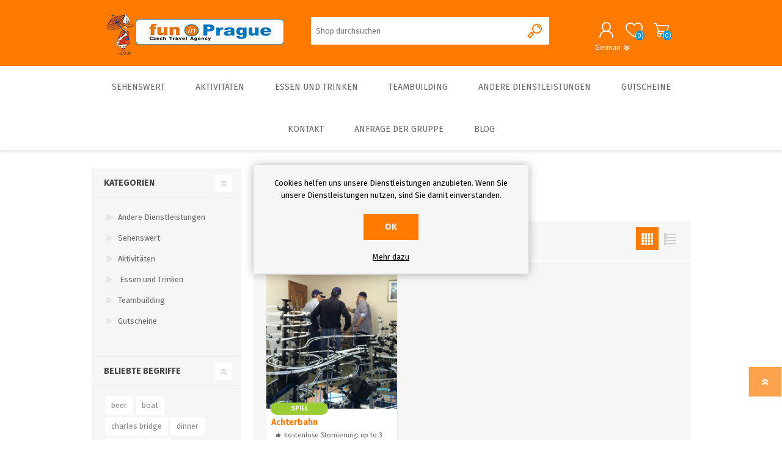

--- FILE ---
content_type: text/html; charset=utf-8
request_url: https://funinprague.eu/de/steel-ball
body_size: 11201
content:

<!DOCTYPE html>
<html lang="de"  class="html-product-tag-page">
<head>
    <title>Fun in Prague. Produkte markiert mit &#x27;steel ball&#x27;</title>
    <meta http-equiv="Content-type" content="text/html;charset=UTF-8" />
    <meta name="description" content="Fun in Prague - Czech travel Agency - Parties - Teambuilding, Paintball, Beer Walk, Boat Rides" />
    <meta name="keywords" content="FuninPrague, fun, funny, funin, Czech travel Agency, Events, Teambuilding, Paintball, Beer Walk, Boat Rides, Accommodation, Admission Ticket, Transport, Your Opinion, Walks, Boats, Beer, Evening Program, Schools, Trips, Bachelor Parties, Get Prague Guide" />
    <meta name="generator" content="nopCommerce" />
    <meta name="viewport" content="width=device-width, initial-scale=1" />
    
    
    <link rel="stylesheet" href="/Plugins/Fip.Catalog/Content/custom-styles.css">
    <link rel="stylesheet" href="/Plugins/Fip.Catalog/Content/custom-jcarousel-style.css">

    
    



    <link href="/Themes/Prisma/Content/css/styles.css" rel="stylesheet" type="text/css" />
<link href="/Themes/Prisma/Content/css/mobile.css" rel="stylesheet" type="text/css" />
<link href="/Themes/Prisma/Content/css/480.css" rel="stylesheet" type="text/css" />
<link href="/Themes/Prisma/Content/css/768.css" rel="stylesheet" type="text/css" />
<link href="/Themes/Prisma/Content/css/1024.css" rel="stylesheet" type="text/css" />
<link href="/Themes/Prisma/Content/css/1280.css" rel="stylesheet" type="text/css" />
<link href="/Plugins/SevenSpikes.Core/Styles/perfect-scrollbar.min.css" rel="stylesheet" type="text/css" />
<link href="/Plugins/SevenSpikes.Nop.Plugins.MegaMenu/Themes/Prisma/Content/MegaMenu.css" rel="stylesheet" type="text/css" />
<link href="/Plugins/SevenSpikes.Nop.Plugins.ProductRibbons/Styles/Ribbons.common.css" rel="stylesheet" type="text/css" />
<link href="/Plugins/SevenSpikes.Nop.Plugins.ProductRibbons/Themes/Prisma/Content/Ribbons.css" rel="stylesheet" type="text/css" />
<link href="/Themes/Prisma/Content/css/theme.custom-1.css?v=251" rel="stylesheet" type="text/css" />

    
    
    
    
    <link rel="icon" type="image/png" href="/icons/icons_0/favicon-96x96.png" sizes="96x96" />
<link rel="icon" type="image/svg+xml" href="/icons/icons_0/favicon.svg" />
<link rel="shortcut icon" href="/icons/icons_0/favicon.ico" />
<link rel="apple-touch-icon" sizes="180x180" href="/icons/icons_0/apple-touch-icon.png" />
<meta name="apple-mobile-web-app-title" content="fun in Prague s.r.o." />
<link rel="manifest" href="/icons/icons_0/site.webmanifest" />
    

    <link href="https://fonts.googleapis.com/css?family=Comfortaa:400,700|Fira+Sans:400,700|Open+Sans:400,700|Playfair+Display:400,700&amp;subset=cyrillic,cyrillic-ext,greek,greek-ext,latin-ext&display=swap" rel="stylesheet">
    <!--Powered by nopCommerce - https://www.nopCommerce.com-->
</head>
<body class="products-by-tag-page-body font-fira-sans item-type-1">
    



<div class="ajax-loading-block-window" style="display: none">
</div>
<div id="dialog-notifications-success" title="Benachrichtigung" style="display:none;">
</div>
<div id="dialog-notifications-error" title="Fehler" style="display:none;">
</div>
<div id="dialog-notifications-warning" title="Warnung" style="display:none;">
</div>
<div id="bar-notification" class="bar-notification-container" data-close="Schließen">
</div>



<!--[if lte IE 7]>
    <div style="clear:both;height:59px;text-align:center;position:relative;">
        <a href="http://www.microsoft.com/windows/internet-explorer/default.aspx" target="_blank">
            <img src="/Themes/Prisma/Content/img/ie_warning.jpg" height="42" width="820" alt="You are using an outdated browser. For a faster, safer browsing experience, upgrade for free today." />
        </a>
    </div>
<![endif]-->



<div class="master-wrapper-page">
	<div class="master-header-wrapper-parent">
		<div class="master-header-wrapper">
			
				<link rel="stylesheet" href="/Plugins/Fip.BasketExpiration/Content/custom.css">
	<link rel="stylesheet" href="/Plugins/Fip.Catalog/Content/shuffle.js/style.css">

<div id="expiration-popup-notification-container">
	<div id="expiration-popup-notification" class="expiration-bar-notif" style="display: none;">
		<div class="content">
			<div class="title">Ihr Warenkorb wird bald ablaufen</div>
			<div class="text">Gehen Sie zu Ihrem Warenkorb und schließen Sie Ihre Bestellung ab, sonst werden alle Artikel in Ihrem Warenkorb gelöscht.</div>
			<div id="timeOfExp" class="text expirationTimer d-inline"></div>
			<br />
			<div class="buttons-more">
				<button onclick="location.href='/de/cart'" type="button" id="shopping-cart-exp">Warenkorb</button>
				<button type="button" class="ok-button button-1" id="exp-cash-dismiss">Ablehnen</button>
			</div>
		</div>
	</div>
</div>




			<div class="expiration-container" id="expiration-container" dataName="Ablauf" dataItemCount="0"></div>

			<div class="header-wrapper">
				
<div class="header">
    
    <div class="header-logo">
        


<a href="/de" class="logo">




<img alt="Fun in Prague" src="https://funinprague.eu/images/thumbs/0002188_logo_eshop.png" /></a>
    </div>
    <div class="header-links-wrapper">
        <div class="header-selectors-wrapper">
            
            

            
        </div>
        
<div class="header-links">
    <ul>
        
            <li><a href="/de/register?returnUrl=%2Fde%2Fsteel-ball" class="ico-register">Registrierung</a></li>
            <li><a href="/de/login?returnUrl=%2Fde%2Fsteel-ball" class="ico-login">Anmelden</a></li>
                                    <li id="topcartlink">
                <a href="/de/cart" class="ico-cart">
                    <span class="cart-label">Warenkorb</span>
                    <span class="cart-qty">(0)</span>
                </a>
            </li>

        
    </ul>
            
</div>
        <div id="flyout-cart" class="flyout-cart" data-removeItemFromCartUrl="/PrismaTheme/RemoveItemFromCart" data-flyoutCartUrl="/PrismaTheme/FlyoutShoppingCart">
	<span class="cart-qty">(0)</span>
	<div class="mini-shopping-cart">
		<div class="count">
Sie haben keine Artikel im Warenkorb.		</div>
	</div>
</div>

    </div>
    <div class="search-box store-search-box">
        <form method="get" id="small-search-box-form" action="/de/search">
    <input type="text" class="search-box-text" id="small-searchterms" autocomplete="off" name="q" placeholder="Shop durchsuchen" aria-label="Shop durchsuchen" />
    
    <input type="submit" class="button-1 search-box-button" value="Suchen"/>
        
            
    
</form>
    </div>
    

    <div class="language-selector">
                <span id="currentLang">German</span>

        <div class="language-wrapper">
                    <div class="language-list">
                            <a href="https://funinprague.eu/de/changelanguage/1?returnUrl=%2Fde%2Fsteel-ball" title="English">
                                <span>English</span>
                                <img title='English' alt='English' 
                                     src="/images/flags/us.png " />
                            </a>
                            <a href="https://funinprague.eu/de/changelanguage/3?returnUrl=%2Fde%2Fsteel-ball" title="German">
                                <span>German</span>
                                <img title='German' alt='German'  class=selected
                                     src="/images/flags/de.png " />
                            </a>
                    </div>
        </div>
    </div>

</div>
				
				<div class="responsive-nav-wrapper-parent">
					<div class="responsive-nav-wrapper">
						<div class="menu-title">
							<span>Menu</span>
						</div>
						<div class="search-wrap">
							<span>Suchen</span>
						</div>
						<div class="personal-button" id="header-links-opener">
							<span>Personal menu</span>
						</div>
						<div class="wishlist-button">
							<a href="/wishlist2" class="ico-wishlist">
								<span class="wishlist-label">Wunschliste</span>
								<span class="wishlist-qty">(0)</span>
							</a>
						</div>
						<div class="shopping-cart-link">
							<a href="/de/cart">Warenkorb</a>
							<span class="cart-qty">(0)</span>
						</div>
					</div>
				</div>
			</div>
		</div>
		<div class="overlayOffCanvas"></div>
		<div class="header-menu">
			<div class="navigation-wrapper">
				<div class="close-menu">
					<span>Close</span>
				</div>
			</div>
			



    <ul class="mega-menu"
        data-isRtlEnabled="false"
        data-enableClickForDropDown="false">



<li class=" has-sublist">

    <a href="/de/sehenswert" class="with-subcategories" title="Sehenswert" ><span> Sehenswert</span></a>

        <div class="plus-button"></div>
        <div class="sublist-wrap">
            <div class="navigation-wrapper">
                <div class="close-menu">
                    <span>Close</span>
                </div>
                <div class="back-button">
                    <span>Back</span>
                </div>
            </div>
            <ul class="sublist">



<li class=" ">

    <a href="/de/top-10" class="" title="Top 10" ><span> Top 10</span></a>

</li>




<li class=" ">

    <a href="/de/bestseller" class="" title="Bestseller" ><span> Bestseller</span></a>

</li>

            </ul>
        </div>
</li>




<li class=" has-sublist">

    <a href="/de/aktivit%C3%A4ten" class="with-subcategories" title="Aktivit&#xE4;ten" ><span> Aktivit&#xE4;ten</span></a>

        <div class="plus-button"></div>
        <div class="sublist-wrap">
            <div class="navigation-wrapper">
                <div class="close-menu">
                    <span>Close</span>
                </div>
                <div class="back-button">
                    <span>Back</span>
                </div>
            </div>
            <ul class="sublist">



<li class=" has-sublist">

    <a href="/de/touren" class="with-subcategories" title="Touren" ><span> Touren</span></a>

        <div class="plus-button"></div>
        <div class="sublist-wrap">
            <div class="navigation-wrapper">
                <div class="close-menu">
                    <span>Close</span>
                </div>
                <div class="back-button">
                    <span>Back</span>
                </div>
            </div>
            <ul class="sublist">



<li class=" ">

    <a href="/de/f%C3%BChrungen" class="" title="F&#xFC;hrungen" ><span> F&#xFC;hrungen</span></a>

</li>




<li class=" ">

    <a href="/de/f%C3%BChrungen-und-eintrittskarte" class="" title="F&#xFC;hrungen und Eintrittskarte" ><span> F&#xFC;hrungen und Eintrittskarte</span></a>

</li>




<li class=" ">

    <a href="/de/f%C3%BChrungen-privat" class="" title="F&#xFC;hrungen privat" ><span> F&#xFC;hrungen privat</span></a>

</li>




<li class=" ">

    <a href="/de/f%C3%BChrungen-interieur" class="" title="F&#xFC;hrungen - Interieur" ><span> F&#xFC;hrungen - Interieur</span></a>

</li>

            </ul>
        </div>
</li>




<li class=" has-sublist">

    <a href="/de/schiffs" class="with-subcategories" title="Schiffe " ><span> Schiffe </span></a>

        <div class="plus-button"></div>
        <div class="sublist-wrap">
            <div class="navigation-wrapper">
                <div class="close-menu">
                    <span>Close</span>
                </div>
                <div class="back-button">
                    <span>Back</span>
                </div>
            </div>
            <ul class="sublist">



<li class=" ">

    <a href="/de/sightseeing-schifffahrten" class="" title="Sightseeing-Schifffahrten " ><span> Sightseeing-Schifffahrten </span></a>

</li>




<li class=" ">

    <a href="/de/kulinarische-schifffahrten" class="" title="Kulinarische Schifffahrten" ><span> Kulinarische Schifffahrten</span></a>

</li>

            </ul>
        </div>
</li>




<li class=" has-sublist">

    <a href="/de/sporte" class="with-subcategories" title="Sporte" ><span> Sporte</span></a>

        <div class="plus-button"></div>
        <div class="sublist-wrap">
            <div class="navigation-wrapper">
                <div class="close-menu">
                    <span>Close</span>
                </div>
                <div class="back-button">
                    <span>Back</span>
                </div>
            </div>
            <ul class="sublist">



<li class=" ">

    <a href="/de/indoor-sporte" class="" title="Indoor-Sporte" ><span> Indoor-Sporte</span></a>

</li>




<li class=" ">

    <a href="/de/outdoor-sporte" class="" title="Outdoor-Sporte" ><span> Outdoor-Sporte</span></a>

</li>

            </ul>
        </div>
</li>




<li class=" has-sublist">

    <a href="/de/tickets" class="with-subcategories" title="Tickets" ><span> Tickets</span></a>

        <div class="plus-button"></div>
        <div class="sublist-wrap">
            <div class="navigation-wrapper">
                <div class="close-menu">
                    <span>Close</span>
                </div>
                <div class="back-button">
                    <span>Back</span>
                </div>
            </div>
            <ul class="sublist">



<li class=" ">

    <a href="/de/museum-and-exhibition" class="" title="Museums  &amp;  Exhibitions" ><span> Museums  &amp;  Exhibitions</span></a>

</li>




<li class=" ">

    <a href="/de/sightseeing" class="" title="Sightseeing" ><span> Sightseeing</span></a>

</li>




<li class=" ">

    <a href="/de/theatre-and-concerts" class="" title="Concerts  &amp; Theatres" ><span> Concerts  &amp; Theatres</span></a>

</li>




<li class=" ">

    <a href="/de/unterhaltung" class="" title="Unterhaltung" ><span> Unterhaltung</span></a>

</li>

            </ul>
        </div>
</li>




<li class=" ">

    <a href="/de/trips" class="" title="Trips" ><span> Trips</span></a>

</li>

            </ul>
        </div>
</li>




<li class=" has-sublist">

    <a href="/de/essen-und-trinken" class="with-subcategories" title=" Essen und Trinken" ><span>  Essen und Trinken</span></a>

        <div class="plus-button"></div>
        <div class="sublist-wrap">
            <div class="navigation-wrapper">
                <div class="close-menu">
                    <span>Close</span>
                </div>
                <div class="back-button">
                    <span>Back</span>
                </div>
            </div>
            <ul class="sublist">



<li class=" ">

    <a href="/de/mittagessen" class="" title="Mittagessen" ><span> Mittagessen</span></a>

</li>




<li class=" ">

    <a href="/de/abendessen" class="" title="Abendessen" ><span> Abendessen</span></a>

</li>




<li class=" ">

    <a href="/de/bier" class="" title="Bier" ><span> Bier</span></a>

</li>

            </ul>
        </div>
</li>




<li class=" has-sublist">

    <a href="/de/teambuilding" class="with-subcategories" title="Teambuilding" ><span> Teambuilding</span></a>

        <div class="plus-button"></div>
        <div class="sublist-wrap">
            <div class="navigation-wrapper">
                <div class="close-menu">
                    <span>Close</span>
                </div>
                <div class="back-button">
                    <span>Back</span>
                </div>
            </div>
            <ul class="sublist">



<li class=" ">

    <a href="/de/indoor-2" class="" title="Teambulding Indoor" ><span> Teambulding Indoor</span></a>

</li>




<li class=" ">

    <a href="/de/outdoor" class="" title="Teambuilding Outdoor" ><span> Teambuilding Outdoor</span></a>

</li>

            </ul>
        </div>
</li>




<li class=" has-sublist">

    <a href="/de/andere-dienstleistungen" class="with-subcategories" title="Andere Dienstleistungen" ><span> Andere Dienstleistungen</span></a>

        <div class="plus-button"></div>
        <div class="sublist-wrap">
            <div class="navigation-wrapper">
                <div class="close-menu">
                    <span>Close</span>
                </div>
                <div class="back-button">
                    <span>Back</span>
                </div>
            </div>
            <ul class="sublist">



<li class=" ">

    <a href="/de/unterkunft" class="" title=" Unterkunft" ><span>  Unterkunft</span></a>

</li>

            </ul>
        </div>
</li>




<li class=" ">

    <a href="/de/geschenkkarten" class="" title="Gutscheine" ><span> Gutscheine</span></a>

</li>




<li class=" has-sublist">

    <a href="/de/contactus" class="with-subcategories" title="Kontakt" ><span> Kontakt</span></a>

        <div class="plus-button"></div>
        <div class="sublist-wrap">
            <div class="navigation-wrapper">
                <div class="close-menu">
                    <span>Close</span>
                </div>
                <div class="back-button">
                    <span>Back</span>
                </div>
            </div>
            <ul class="sublist">



<li class=" ">

    <a href="/de/about-us" class="" title="About us" ><span> About us</span></a>

</li>

            </ul>
        </div>
</li>




<li class=" ">

    <a href="https://funinprague.eu/grouprequest" class="" title="Anfrage der Gruppe" ><span> Anfrage der Gruppe</span></a>

</li>




<li class=" ">

    <a href="/de/blog" class="" title="Blog" ><span> Blog</span></a>

</li>


        
    </ul>
    <div class="menu-title"><span>Menu</span></div>
    <ul class="mega-menu-responsive">



<li class=" has-sublist">

    <a href="/de/sehenswert" class="with-subcategories" title="Sehenswert" ><span> Sehenswert</span></a>

        <div class="plus-button"></div>
        <div class="sublist-wrap">
            <div class="navigation-wrapper">
                <div class="close-menu">
                    <span>Close</span>
                </div>
                <div class="back-button">
                    <span>Back</span>
                </div>
            </div>
            <ul class="sublist">



<li class=" ">

    <a href="/de/top-10" class="" title="Top 10" ><span> Top 10</span></a>

</li>




<li class=" ">

    <a href="/de/bestseller" class="" title="Bestseller" ><span> Bestseller</span></a>

</li>

            </ul>
        </div>
</li>




<li class=" has-sublist">

    <a href="/de/aktivit%C3%A4ten" class="with-subcategories" title="Aktivit&#xE4;ten" ><span> Aktivit&#xE4;ten</span></a>

        <div class="plus-button"></div>
        <div class="sublist-wrap">
            <div class="navigation-wrapper">
                <div class="close-menu">
                    <span>Close</span>
                </div>
                <div class="back-button">
                    <span>Back</span>
                </div>
            </div>
            <ul class="sublist">



<li class=" has-sublist">

    <a href="/de/touren" class="with-subcategories" title="Touren" ><span> Touren</span></a>

        <div class="plus-button"></div>
        <div class="sublist-wrap">
            <div class="navigation-wrapper">
                <div class="close-menu">
                    <span>Close</span>
                </div>
                <div class="back-button">
                    <span>Back</span>
                </div>
            </div>
            <ul class="sublist">



<li class=" ">

    <a href="/de/f%C3%BChrungen" class="" title="F&#xFC;hrungen" ><span> F&#xFC;hrungen</span></a>

</li>




<li class=" ">

    <a href="/de/f%C3%BChrungen-und-eintrittskarte" class="" title="F&#xFC;hrungen und Eintrittskarte" ><span> F&#xFC;hrungen und Eintrittskarte</span></a>

</li>




<li class=" ">

    <a href="/de/f%C3%BChrungen-privat" class="" title="F&#xFC;hrungen privat" ><span> F&#xFC;hrungen privat</span></a>

</li>




<li class=" ">

    <a href="/de/f%C3%BChrungen-interieur" class="" title="F&#xFC;hrungen - Interieur" ><span> F&#xFC;hrungen - Interieur</span></a>

</li>

            </ul>
        </div>
</li>




<li class=" has-sublist">

    <a href="/de/schiffs" class="with-subcategories" title="Schiffe " ><span> Schiffe </span></a>

        <div class="plus-button"></div>
        <div class="sublist-wrap">
            <div class="navigation-wrapper">
                <div class="close-menu">
                    <span>Close</span>
                </div>
                <div class="back-button">
                    <span>Back</span>
                </div>
            </div>
            <ul class="sublist">



<li class=" ">

    <a href="/de/sightseeing-schifffahrten" class="" title="Sightseeing-Schifffahrten " ><span> Sightseeing-Schifffahrten </span></a>

</li>




<li class=" ">

    <a href="/de/kulinarische-schifffahrten" class="" title="Kulinarische Schifffahrten" ><span> Kulinarische Schifffahrten</span></a>

</li>

            </ul>
        </div>
</li>




<li class=" has-sublist">

    <a href="/de/sporte" class="with-subcategories" title="Sporte" ><span> Sporte</span></a>

        <div class="plus-button"></div>
        <div class="sublist-wrap">
            <div class="navigation-wrapper">
                <div class="close-menu">
                    <span>Close</span>
                </div>
                <div class="back-button">
                    <span>Back</span>
                </div>
            </div>
            <ul class="sublist">



<li class=" ">

    <a href="/de/indoor-sporte" class="" title="Indoor-Sporte" ><span> Indoor-Sporte</span></a>

</li>




<li class=" ">

    <a href="/de/outdoor-sporte" class="" title="Outdoor-Sporte" ><span> Outdoor-Sporte</span></a>

</li>

            </ul>
        </div>
</li>




<li class=" has-sublist">

    <a href="/de/tickets" class="with-subcategories" title="Tickets" ><span> Tickets</span></a>

        <div class="plus-button"></div>
        <div class="sublist-wrap">
            <div class="navigation-wrapper">
                <div class="close-menu">
                    <span>Close</span>
                </div>
                <div class="back-button">
                    <span>Back</span>
                </div>
            </div>
            <ul class="sublist">



<li class=" ">

    <a href="/de/museum-and-exhibition" class="" title="Museums  &amp;  Exhibitions" ><span> Museums  &amp;  Exhibitions</span></a>

</li>




<li class=" ">

    <a href="/de/sightseeing" class="" title="Sightseeing" ><span> Sightseeing</span></a>

</li>




<li class=" ">

    <a href="/de/theatre-and-concerts" class="" title="Concerts  &amp; Theatres" ><span> Concerts  &amp; Theatres</span></a>

</li>




<li class=" ">

    <a href="/de/unterhaltung" class="" title="Unterhaltung" ><span> Unterhaltung</span></a>

</li>

            </ul>
        </div>
</li>




<li class=" ">

    <a href="/de/trips" class="" title="Trips" ><span> Trips</span></a>

</li>

            </ul>
        </div>
</li>




<li class=" has-sublist">

    <a href="/de/essen-und-trinken" class="with-subcategories" title=" Essen und Trinken" ><span>  Essen und Trinken</span></a>

        <div class="plus-button"></div>
        <div class="sublist-wrap">
            <div class="navigation-wrapper">
                <div class="close-menu">
                    <span>Close</span>
                </div>
                <div class="back-button">
                    <span>Back</span>
                </div>
            </div>
            <ul class="sublist">



<li class=" ">

    <a href="/de/mittagessen" class="" title="Mittagessen" ><span> Mittagessen</span></a>

</li>




<li class=" ">

    <a href="/de/abendessen" class="" title="Abendessen" ><span> Abendessen</span></a>

</li>




<li class=" ">

    <a href="/de/bier" class="" title="Bier" ><span> Bier</span></a>

</li>

            </ul>
        </div>
</li>




<li class=" has-sublist">

    <a href="/de/teambuilding" class="with-subcategories" title="Teambuilding" ><span> Teambuilding</span></a>

        <div class="plus-button"></div>
        <div class="sublist-wrap">
            <div class="navigation-wrapper">
                <div class="close-menu">
                    <span>Close</span>
                </div>
                <div class="back-button">
                    <span>Back</span>
                </div>
            </div>
            <ul class="sublist">



<li class=" ">

    <a href="/de/indoor-2" class="" title="Teambulding Indoor" ><span> Teambulding Indoor</span></a>

</li>




<li class=" ">

    <a href="/de/outdoor" class="" title="Teambuilding Outdoor" ><span> Teambuilding Outdoor</span></a>

</li>

            </ul>
        </div>
</li>




<li class=" has-sublist">

    <a href="/de/andere-dienstleistungen" class="with-subcategories" title="Andere Dienstleistungen" ><span> Andere Dienstleistungen</span></a>

        <div class="plus-button"></div>
        <div class="sublist-wrap">
            <div class="navigation-wrapper">
                <div class="close-menu">
                    <span>Close</span>
                </div>
                <div class="back-button">
                    <span>Back</span>
                </div>
            </div>
            <ul class="sublist">



<li class=" ">

    <a href="/de/unterkunft" class="" title=" Unterkunft" ><span>  Unterkunft</span></a>

</li>

            </ul>
        </div>
</li>




<li class=" ">

    <a href="/de/geschenkkarten" class="" title="Gutscheine" ><span> Gutscheine</span></a>

</li>




<li class=" has-sublist">

    <a href="/de/contactus" class="with-subcategories" title="Kontakt" ><span> Kontakt</span></a>

        <div class="plus-button"></div>
        <div class="sublist-wrap">
            <div class="navigation-wrapper">
                <div class="close-menu">
                    <span>Close</span>
                </div>
                <div class="back-button">
                    <span>Back</span>
                </div>
            </div>
            <ul class="sublist">



<li class=" ">

    <a href="/de/about-us" class="" title="About us" ><span> About us</span></a>

</li>

            </ul>
        </div>
</li>




<li class=" ">

    <a href="https://funinprague.eu/grouprequest" class="" title="Anfrage der Gruppe" ><span> Anfrage der Gruppe</span></a>

</li>




<li class=" ">

    <a href="/de/blog" class="" title="Blog" ><span> Blog</span></a>

</li>


        
    </ul>
		</div>
	</div>
	 <!--Banner goes here-->
	<div class="master-wrapper-content">
		



<div id="product-ribbon-info" data-productid="0"
     data-productboxselector=".product-item, .item-holder"
     data-productboxpicturecontainerselector=".picture, .item-picture"
     data-productpagepicturesparentcontainerselector=".product-essential"
     data-productpagebugpicturecontainerselector=".picture"
     data-retrieveproductribbonsurl="/de/RetrieveProductRibbons">
</div>
		
<div id="color-squares-info"
     data-retrieve-color-squares-url="/PrismaTheme/RetrieveColorSquares"
     data-product-attribute-change-url="/ShoppingCart/ProductDetails_AttributeChange"
     data-productbox-selector=".product-item"
     data-productbox-container-selector=".attribute-squares-wrapper"
     data-productbox-price-selector=".prices .actual-price">
</div>
		<div class="master-column-wrapper">
			


    <div class="center-2 four-per-row">
    
         <div class="page product-tag-page">
    <div class="page-title">
        <h1>Produkte markiert mit &#x27;steel ball&#x27;</h1>
    </div>
    <div class="page-body">
        
<div class="product-selectors">
        <div class="product-viewmode">
            <span>Anzeige</span>
                <a class="viewmode-icon grid selected" href="https://funinprague.eu/de/steel-ball?viewmode=grid" title="Tabelle">Tabelle</a>
                <a class="viewmode-icon list " href="https://funinprague.eu/de/steel-ball?viewmode=list" title="Listenansicht">Listenansicht</a>
        </div>
            <div class="product-sorting">
            <span>Anzeigen nach</span>
            <select aria-label="Produktsortierung w&#xE4;hlen" id="products-orderby" name="products-orderby" onchange="setLocation(this.value);"><option selected="selected" value="https://funinprague.eu/de/steel-ball?orderby=5">Name: A bis Z</option>
<option value="https://funinprague.eu/de/steel-ball?orderby=6">Name: Z bis A</option>
<option value="https://funinprague.eu/de/steel-ball?orderby=10">Preis: niedrig nach hoch</option>
<option value="https://funinprague.eu/de/steel-ball?orderby=11">Preis: hoch nach niedrig</option>
</select>
        </div>
    </div>        
            <div class="product-grid">
                <div class="item-grid">
                        <div class="item-box">
                            



<div class="category-list">
    
    <span style="background:#9ACD32;">SPIEL</span>

</div>

<a href="/de/roller-coaster" title="">
    <div class="product-item" data-productid="47">
        <div class="picture">


    <img src="[data-uri]"
         data-lazyloadsrc="https://funinprague.eu/images/thumbs/0002411_roller-coaster_360.jpeg" alt="" title="" class="picture-img"/>
        </div>
        <div class="picture-border">
            <div class="category-list-grid">
                
    <span style="background:#9ACD32;">SPIEL</span>

            </div>
        </div>
        <div class="details">
            <h2 class="product-title">
                 Achterbahn
            </h2>
            <div class="description">
                
    <span class="cancellation-policy-head">kostenlose Stornierung: up to 3 weeks</span>
    <span class="duration">Dauer: 2 hours</span>
    <span class="pickup-included">Abholung eingeschlossen </span>

            </div>
            <div class="add-info">
                    <div class="product-rating-box" title="0 Bewertung(en)">
                        <span>Aktuelle bewertung</span>
                        <div class="rating">
                            <div style="width: 0%">
                            </div>
                        </div>
                    </div>
                
                <div class="right-side">
                    <div class="prices">
                            <span class="from-price"></span>
    <span class="price actual-price">Offerte anfordern</span>

                    </div>
                </div>
                

                
            </div>
        </div>
    </div>
</a>

                        </div>
                </div>
            </div>
                        
    </div>
</div>

    
    </div>
    <div class="side-2">
    <div class="block block-category-navigation">
        <div class="title">
            <strong>Kategorien</strong>
        </div>
        <div class="listbox">
            <ul class="list">

<li class="inactive">
    <a href="/de/andere-dienstleistungen">Andere Dienstleistungen
    </a>
</li>

<li class="inactive">
    <a href="/de/sehenswert">Sehenswert
    </a>
</li>

<li class="inactive">
    <a href="/de/aktivit%C3%A4ten">Aktivit&#xE4;ten
    </a>
</li>

<li class="inactive">
    <a href="/de/essen-und-trinken"> Essen und Trinken
    </a>
</li>

<li class="inactive">
    <a href="/de/teambuilding">Teambuilding
    </a>
</li>

<li class="inactive">
    <a href="/de/geschenkkarten">Gutscheine
    </a>
</li>
            </ul>
        </div>
    </div>
    <div class="block block-popular-tags">
        <div class="title">
            <strong>Beliebte Begriffe</strong>
        </div>
        <div class="listbox">
            <div class="tags">
                <ul>
                        <li><a href="/de/beer-3" style="font-size:90%;">beer</a></li>
                        <li><a href="/de/boat-2" style="font-size:85%;">boat</a></li>
                        <li><a href="/de/charles-bridge" style="font-size:90%;">charles bridge</a></li>
                        <li><a href="/de/dinner-3" style="font-size:85%;">dinner</a></li>
                        <li><a href="/de/evening" style="font-size:85%;">evening</a></li>
                        <li><a href="/de/fun" style="font-size:120%;">fun</a></li>
                        <li><a href="/de/fun-in-prague-2" style="font-size:150%;">fun in prague</a></li>
                        <li><a href="/de/guide" style="font-size:90%;">guide</a></li>
                        <li><a href="/de/old-town" style="font-size:85%;">old town</a></li>
                        <li><a href="/de/prague" style="font-size:150%;">prague</a></li>
                        <li><a href="/de/prague-castle" style="font-size:90%;">prague castle</a></li>
                        <li><a href="/de/private-2" style="font-size:85%;">private</a></li>
                        <li><a href="/de/teambuilding-2" style="font-size:90%;">teambuilding</a></li>
                        <li><a href="/de/tour" style="font-size:90%;">tour</a></li>
                        <li><a href="/de/vltava" style="font-size:85%;">vltava</a></li>
                </ul>
            </div>
                <div class="view-all">
                    <a href="/de/producttag/all">Alle anzeigen</a>
                </div>
        </div>
    </div>
    </div>

		</div>
		
	</div>
	



<div class="footer">
    <div class="footer-upper furniture-pattern">
        <div class="newsletter">
    <div class="title">
        <strong>Newsletter</strong>
    </div>
    <div class="newsletter-subscribe" id="newsletter-subscribe-block">
        <div class="newsletter-email">
            <input id="newsletter-email" class="newsletter-subscribe-text" placeholder="Ihre E-Mail-Adresse..." aria-label="Für unseren Newsletter registrieren" type="email" name="NewsletterEmail" value="" />
            <input type="button" value="Abonnieren" id="newsletter-subscribe-button" class="button-1 newsletter-subscribe-button"/>
        </div>
        <div class="newsletter-validation">
            <span id="subscribe-loading-progress" style="display: none;" class="please-wait">Bitte warten...</span>
            <span class="field-validation-valid" data-valmsg-for="NewsletterEmail" data-valmsg-replace="true"></span>
        </div>
    </div>
    <div class="newsletter-result" id="newsletter-result-block"></div>
    
</div>
    </div>
    <div class="footer-middle">
        <div class="footer-block">
            <div class="title">
                <strong>Information</strong>
            </div>
            <ul class="list">
                                    <li><a href="/de/nab%C3%ADdka-pr%C3%A1ce">Nab&#xED;dka Pr&#xE1;ce</a></li>
                    <li><a href="/de/gdpr">GDPR</a></li>
                    <li><a href="/de/gesch%C3%A4ftsbedingungen-der-handelsgesellschaft">Gesch&#xE4;ftsbedingungen  der Handelsgesellschaft</a></li>
                    <li><a href="/de/about-us">About us</a></li>
                    <li><a href="/de/references">References</a></li>
                                    <li><a href="/de/contactus">Kontakt</a></li>
            </ul>
        </div>
        <div class="footer-block">
            <div class="title">
                <strong>Mein Konto</strong>
            </div>
            <ul class="list">
                	<li><a href="/de/customer/info">Kunden-Info</a></li>
                                	<li><a href="/de/customer/addresses">Adressen</a></li>
                                	<li><a href="/de/order/history">Aufträge</a></li>
                                    <li><a href="/de/cart">Warenkorb</a></li>
                                                            </ul>
        </div>
        <div class="footer-block">
            <div class="title">
                <strong>Hilfe & Service</strong>
            </div>
            <ul class="list">
		    <li><a href="/de/search">Suchen</a> </li>
                                				                    <li><a href="/de/recentlyviewedproducts">Kürzlich angesehen</a></li>
                                                		            </ul>
            <div class="payment">
                <!-- PayPal Logo --><table border="0" cellpadding="10" cellspacing="0" align="center"><tr><td align="center"></td></tr><tr><td align="center"><a href="https://www.paypal.com/c2/webapps/mpp/paypal-popup?locale.x=en_C2" title="PayPal Acceptance Mark" onclick="javascript:window.open('https://www.paypal.com/c2/webapps/mpp/paypal-popup?locale.x=en_C2','WIPaypal','toolbar=no, location=no, directories=no, status=no, menubar=no, scrollbars=yes, resizable=yes, width=1060, height=700'); return false;"><img src="https://www.paypalobjects.com/digitalassets/c/website/marketing/apac/C2/logos-buttons/optimize/Full_Online_Tray_RGB.png" border="0" alt="PayPal Acceptance Mark"></a></td></tr></table><!-- PayPal Logo -->
            </div>
        </div>
        <div>
            <div class="title">
                <strong>Follow us</strong>
            </div>             
            <ul class="list">
                <li>



<ul class="social-sharing">
            <li><a target="_blank" class="facebook" href="https://www.facebook.com/funinprague/" aria-label="Facebook"></a></li>
            <li><a target="_blank" class="youtube" href="https://www.youtube.com/user/PragueFunin/videos" aria-label="YouTube"></a></li>
                    <li><a target="_blank" class="instagram" href="https://www.instagram.com/fun_in_prague/" aria-label="Instagram"></a></li>
    </ul></li>
                <li class="address"><span>5th Avenue. London. 03SL40F</span></li>
                <li class="phone"><span>359-889-23-01-90;</span></li>
                <li class="email"><span><a href="mailto:reservations@funinprague.eu">reservations@funinprague.eu</a></span></li>
            </ul>
        </div>
    </div>
    <div class="footer-lower">
        <div class="footer-lower-wrapper">
            <div class="footer-disclaimer">
                Copyright &copy; 2026 Fun in Prague. Alle Rechte vorbehalten.
            </div>
                            <div class="footer-powered-by">
                    Powered by <a href="https://www.nopcommerce.com/">nopCommerce</a>
                </div>
                            <div class="footer-designed-by">
                    Designed by <a href="http://www.nop-templates.com/" target="_blank">Nop-Templates.com</a>
                </div>
           
        </div>
    </div>
    
</div>
	<div class="filter-options">
		<div class="filters-button">
			<span>Filters</span>
		</div>
		<div class="product-sorting-mobile">
			Sort
		</div>
		<div class="product-display-mobile">
			display
		</div>
	</div>
</div>

<div id="eu-cookie-bar-notification" class="eu-cookie-bar-notification">
    <div class="content">
        <div class="text">Cookies helfen uns unsere Dienstleistungen anzubieten.  Wenn Sie unsere Dienstleistungen nutzen, sind Sie damit einverstanden.</div>
        <div class="buttons-more">
            <button type="button" class="ok-button button-1" id="eu-cookie-ok">OK</button>
            <a class="learn-more">Mehr dazu</a>
        </div>
    </div>
</div>


    
    <script src="/lib/jquery/jquery-3.3.1.min.js"></script>
<script src="/lib/jquery-validate/jquery.validate-v1.17.0/jquery.validate.min.js"></script>
<script src="/lib/jquery-validate/jquery.validate.unobtrusive-v3.2.10/jquery.validate.unobtrusive.min.js"></script>
<script src="/lib/jquery-ui/jquery-ui-1.12.1.custom/jquery-ui.min.js"></script>
<script src="/lib/jquery-migrate/jquery-migrate-3.0.1.min.js"></script>
<script src="/Plugins/SevenSpikes.Core/Scripts/iOS-12-array-reverse-fix.min.js"></script>
<script src="/js/public.common.js"></script>
<script src="/Plugins/Fip.Catalog/Content/js/public.ajaxcart.js"></script>
<script src="/js/public.countryselect.js"></script>
<script src="/Plugins/Fip.BasketExpiration/Scripts/public.shoppingCartExpiration.js"></script>
<script src="/Plugins/SevenSpikes.Core/Scripts/perfect-scrollbar.min.js"></script>
<script src="/Plugins/SevenSpikes.Core/Scripts/sevenspikes.core.min.js"></script>
<script src="/Plugins/SevenSpikes.Nop.Plugins.MegaMenu/Scripts/MegaMenu.min.js"></script>
<script src="/Plugins/SevenSpikes.Core/Scripts/jquery.json-2.4.min.js"></script>
<script src="/Plugins/SevenSpikes.Nop.Plugins.ProductRibbons/Scripts/ProductRibbons.min.js"></script>
<script src="/Plugins/SevenSpikes.Core/Scripts/color-squares.min.js"></script>
<script src="/Plugins/SevenSpikes.Core/Scripts/footable.min.js"></script>
<script src="/Plugins/SevenSpikes.Core/Scripts/sevenspikes.theme.min.js"></script>
<script src="/Themes/Prisma/Content/scripts/prisma.js"></script>

    <script>
	$(function () {
		function handleExpirationModalDismiss() {
			$.post("/de/ExpirationModal")
				.done(function (data) {
					$('#expiration-popup-notification').hide();
					$('#notifInfo').attr('data-content', 'True');
				})
				.fail(function () {
					alert('Cannot store value');
				});
		}

		$('#exp-cash-dismiss, #shopping-cart-exp').on('click', handleExpirationModalDismiss);
	});
</script>
<script>
            $(document).ready(function () {
                $('.header').on('mouseenter', '#topcartlink', function () {
                    $('#flyout-cart').addClass('active');
                });
                $('.header').on('mouseleave', '#topcartlink', function () {
                    $('#flyout-cart').removeClass('active');
                });
                $('.header').on('mouseenter', '#flyout-cart', function () {
                    $('#flyout-cart').addClass('active');
                });
                $('.header').on('mouseleave', '#flyout-cart', function () {
                    $('#flyout-cart').removeClass('active');
                });
            });
        </script>
<script>
            $("#small-search-box-form").on("submit", function(event) {
                if ($("#small-searchterms").val() == "") {
                    alert('Suchbegriffe eingeben');
                    $("#small-searchterms").focus();
                    event.preventDefault();
                }
            });
        </script>
<script>
            $(document).ready(function() {
                var showLinkToResultSearch;
                var searchText;
                $('#small-searchterms').autocomplete({
                        delay: 500,
                        minLength: 3,
                        source: '/de/catalog/searchtermautocomplete',
                        appendTo: '.search-box',
                        select: function(event, ui) {
                            $("#small-searchterms").val(ui.item.label);
                            setLocation(ui.item.producturl);
                            return false;
                    },
                    //append link to the end of list
                    open: function(event, ui) {
                        //display link to search page
                        if (showLinkToResultSearch) {
                            searchText = document.getElementById("small-searchterms").value;
                            $(".ui-autocomplete").append("<li class=\"ui-menu-item\" role=\"presentation\"><a href=\"/search?q=" + searchText + "\">Alle Ergebnisse anzeigen....</a></li>");
                        }
                    }
                })
                .data("ui-autocomplete")._renderItem = function(ul, item) {
                    var t = item.label;
                    showLinkToResultSearch = item.showlinktoresultsearch;
                    //html encode
                    t = htmlEncode(t);
                    return $("<li></li>")
                        .data("item.autocomplete", item)
                        .append("<a><span>" + t + "</span></a>")
                        .appendTo(ul);
                };
            });
        </script>
<script>
					AjaxCart.init(false, '.cart-qty', '.wishlist-qty','#flyout-cart');
				</script>
<script>
        function newsletter_subscribe(subscribe) {
            var subscribeProgress = $("#subscribe-loading-progress");
            subscribeProgress.show();
            var postData = {
                subscribe: subscribe,
                email: $("#newsletter-email").val()
            };
            $.ajax({
                cache: false,
                type: "POST",
                url: "/de/subscribenewsletter",
                data: postData,
                success: function (data, textStatus, jqXHR) {
                    $("#newsletter-result-block").html(data.Result);
                    if (data.Success) {
                        $('#newsletter-subscribe-block').hide();
                        $('#newsletter-result-block').show();
                    } else {
                        $('#newsletter-result-block').fadeIn("slow").delay(2000).fadeOut("slow");
                    }
                },
                error: function (jqXHR, textStatus, errorThrown) {
                    alert('Failed to subscribe.');
                },
                complete: function (jqXHR, textStatus) {
                    subscribeProgress.hide();
                }
            });
        }

        $(document).ready(function () {
            $('#newsletter-subscribe-button').on('click', function () {
newsletter_subscribe('true');            });
            $("#newsletter-email").on("keydown", function (event) {
                if (event.keyCode == 13) {
                    $("#newsletter-subscribe-button").trigger("click");
                    return false;
                }
            });
        });
    </script>
<script>
    $(document).ready(function () {
        $('#eu-cookie-bar-notification').show();

        $('#eu-cookie-ok').on('click', function () {
            $.ajax({
                cache: false,
                type: "POST",
                url: "/eucookielawaccept",
                dataType: "json",
                success: function (data, textStatus, jqXHR) {
                    $('#eu-cookie-bar-notification').hide();
                },
                error: function (jqXHR, textStatus, errorThrown) {
                    alert('Cannot store value');
                }
            });
        });
    });
</script>

    <div class="scroll-back-button" id="goToTop"></div>
</body>
</html>